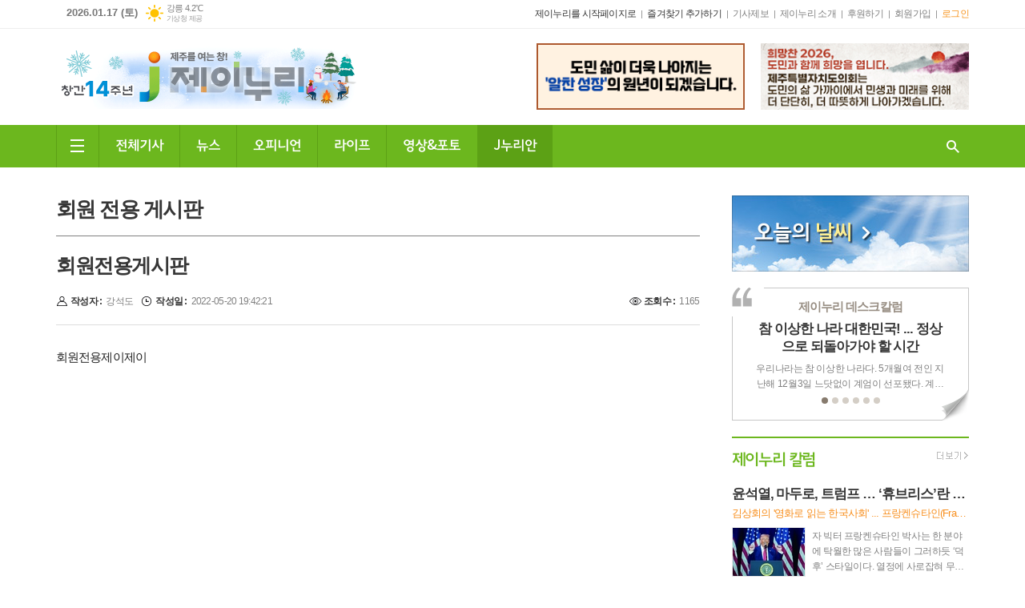

--- FILE ---
content_type: text/html; charset=utf-8
request_url: https://m.jnuri.net/mybbs/bbs.html?mode=view&bbs_code=bbs_31&cate=&page=&search=&keyword=&type=&bbs_no=52463
body_size: 17088
content:
<!DOCTYPE html>
<html lang="ko">
<head>
<meta charset="UTF-8">
<meta http-equiv="X-UA-Compatible" content="IE=edge">
<meta property="og:url"					content="https://www.jnuri.net/mybbs/bbs.html?mode=view&bbs_code=bbs_31&cate=&page=&search=&keyword=&type=&bbs_no=52463" />
<meta property="og:type"				content="article" />
<meta property="og:title"				content="[제이누리] 회원전용게시판" />
<meta property="og:description"			content="회원전용제이제이" />
<meta property="og:image"				content="https://www.jnuri.net/data/design/logo/default_image_share_20220316164325.jpg" />
<meta name="twitter:url"				content="https://www.jnuri.net/mybbs/bbs.html?mode=view&bbs_code=bbs_31&cate=&page=&search=&keyword=&type=&bbs_no=52463" />
<meta name="twitter:title"				content="[제이누리] 회원전용게시판" />
<meta name="twitter:card"				content="photo" />
<meta name="naver-site-verification" content="4f60a78d527527d2c7e30945ea66c943de6ab9bb" />
<meta name="naver-site-verification" content="590ff1fd0060f4519475f1dccc3e96bcd8012d95" />
<meta name="twitter:image"				content="https://www.jnuri.net/data/design/logo/default_image_share_20220316164325.jpg" />
<meta property="dable:item_id" content="">
<meta property="dable:title" content="[제이누리] 회원전용게시판">
<meta property="dable:image" content="https://www.jnuri.net/data/design/logo/default_image_share_20220316164325.jpg">
<meta property="dable:author" content="">
<meta property="article:section" content="">
<meta property="article:published_time" content="">
<link rel="canonical" href="https://www.jnuri.net/mybbs/bbs.html?mode=view&bbs_code=bbs_31&cate=&page=&search=&keyword=&type=&bbs_no=52463" />
<link rel="apple-touch-icon-precomposed" href="/data/skin/layout/1/m20/images/favicon72.png">
<link rel="apple-touch-icon-precomposed" sizes="144x144" href="/data/skin/layout/1/m20/images/favicon144.png">
<link rel="shortcut icon" href="https://www.jnuri.net/favicon.ico"> 
<link rel="icon" href="https://www.jnuri.net/favicon.ico" type="image/x-icon">
<link rel="alternate" type="application/rss+xml" title="RSS 2.0" href="/data/rss/news.xml">
<link type="text/css" rel="stylesheet" href="/data/skin/layout/1/m20/images/css/index_cache.css">
<link type="text/css" rel="stylesheet" href="/data/skin/content/1/theme_title/index_cache.css">
<link type="text/css" rel="stylesheet" href="/data/skin/content/1/widget/index.css">
<!--[if lte IE 8]>
<link rel="stylesheet" type="text/css" href="/data/skin/layout/1/m20/images/css/ie_cache.css">
<![endif]-->
<title>제주를 여는 창! 제이누리</title>


<!-- Global site tag (gtag.js) - Google Analytics -->
<script async src="https://www.googletagmanager.com/gtag/js?id=G-X0M0SZTWN0"></script>
<script>
window.dataLayer = window.dataLayer || [];
function gtag(){dataLayer.push(arguments);}
gtag('js', new Date());

gtag('config', 'G-X0M0SZTWN0');
</script>
	<link href="/data/cache/skin/1/head-cnts.css?20090508101900" type="text/css" rel="stylesheet" />
<link href="/data/cache/skin/1/bbs-cnts.css?20090508101900" type="text/css" rel="stylesheet" />
<meta name="subject" content="제이누리" />
<meta name="Copyright" content="제이누리" />
<meta name="keywords" content="제이누리" />
<meta name="title" content="제이누리" />
<meta name="description" content="제주를 여는 창! 제이누리" />

<script type='text/javascript' src='/plugin/jquery/jquery-1.3.2.min.js'></script>
<script type='text/javascript' src='/js/common/jquery.cookie.js'></script>
<script type='text/javascript' src='/plugin/jquery/jquery-ui-1.7.2.custom.min.js'></script>
<script type='text/javascript' src='/plugin/jquery/plugins/jquery.floatobject-1.0.js'></script>
<script type='text/javascript' src='/plugin/jquery/plugins/jquery.uploadify-v2.1.0/swfobject.js'></script>
<script type='text/javascript' src='/plugin/jquery/plugins/jquery.uploadify-v2.1.0/jquery.uploadify.v2.1.0.min.js'></script>
<script type='text/javascript' src='/plugin/jquery/plugins/jquery.newsticker.js'></script>
<script type='text/javascript' src='/plugin/jquery/plugins/jquery-galleryview/jquery.easing.1.3.js'></script>
<script type='text/javascript' src='/plugin/jquery/plugins/jquery-galleryview/jquery.galleryview-1.1.js'></script>
<script type='text/javascript' src='/plugin/jquery/plugins/jquery-galleryview/jquery.timers-1.1.2.js'></script>
<script type='text/javascript' src='/js/iecontrol.js'></script>
<script type='text/javascript' src='/js/xml_supports.js'></script>
<script type='text/javascript' src='/js/menu.js'></script>
<script type='text/javascript' src='/js/mynews.js'></script>
<script type='text/javascript' src='/js/input.js'></script>
<script type="text/javascript" src="/js/common/jquery-1.11.1.js"></script>
<script type="text/javascript" src="/js/common/jquery.fitvids.js"></script>
<script type="text/javascript" src="/js/common/swipe.js"></script>
<script type="text/javascript" src="/js/common/jquery.bxslider.js"></script>
<script type="text/javascript" src="/js/common/jquery.sticky.js"></script>
<script type="text/javascript" src="/js/common/icheck.js"></script>
<script type="text/javascript" src="/js/common/jquery-ui-1.9.2.custom.js"></script>
<script type="text/javascript" src="/js/common/jquery.easy-ticker.js"></script>
<link type="text/css" rel="stylesheet" href="/js/common/swiper.css">
<script type="text/javascript" src="/js/common/swiper.jquery.min.js"></script>
<script type="text/javascript" src="/js/common/jquery.simplyscroll.js"></script>
<link type="text/css" rel="stylesheet" href="/js/common/slick.css">
<script type="text/javascript" src="/js/common/slick.js"></script>
<script type="text/javascript" src="/js/common/jquery.slimscroll.js"></script>
<script type="text/javascript" src="/js/jquery.swipebox.js"></script><link rel="stylesheet" href="/plugin/photozoom/swipebox.css"><script type="text/javascript">
	var jQuery11 = $.noConflict(true);
</script>
<script type="text/javascript" src="/js/common/style.js"></script>
<meta property="naverblog:title"				content="" />

<script>
function ajaxGetSkinContent(layout_tpl, lay_no)
{
	$("#btn_more_" + lay_no).hide();
	$("#btn_more_loading_" + lay_no).show();
	if($("#skin_content_" + lay_no).attr("data-page") === undefined)
	{
		$("#skin_content_" + lay_no).attr("data-page", 1);
	}
	var page = Number($("#skin_content_" + lay_no).attr("data-page")) + 1;
	var mode = "get_skin_content";
	var parameter = "mode=" + mode + "&layout_tpl=" + layout_tpl + "&lay_no=" + lay_no + "&ajax_page=" + page + "&sec_no=0";

	$.ajax({
		url: "/news/ajax.php",
		data: parameter,
		dataType: "json",
		type:"POST",
		error: function(error) {
			console.log(error);
			return;
		},
		success: function(data){

			if(data.error_code)
			{
				console.log(data.error_message);
				return false;
			}
			$("#skin_content_" + lay_no).append($(data.html).find("#skin_content_" + lay_no).html());
			$("#skin_content_" + lay_no).attr("data-page", page);

			if($(data.html).find("#skin_content_" + lay_no).children().length >= $("#skin_content_" + lay_no).attr("data-count"))
			{
				$("#btn_more_" + lay_no).show();
			}
			$("#btn_more_loading_" + lay_no).hide();
		},
	});
}
</script>

<style>
.menu_wrap .hidden_skin, .top_ban_wrap .hidden_skin, .head_ban .hidden_skin { background: url(/data/skin/content/1/theme_title/images/bg_hr.png) repeat 0 0; height: 50px;}
.menu_wrap .html_no { position: absolute; right: 2px; top: 1px; background: #000; border-radius: 10px; color: #fff; font-family: Apple SD Gothic Neo, 돋움, Dotum, Helvetica, Droid Sans, AppleSDGothic, Arial, sans-serif; font-size: 12px; border: 1px solid #fff; display: block; padding: 1px 4px;}
.menu_wrap .html_text, .top_ban_wrap .html_text, .head_ban .html_text { position: absolute; right: 2px; top: 1px; background: #000; border-radius: 10px; color: #fff; font-family: Apple SD Gothic Neo, 돋움, Dotum, Helvetica, Droid Sans, AppleSDGothic, Arial, sans-serif; font-size: 12px; border: 1px solid #fff; display: block; padding: 1px 4px;}
.menu_wrap .html_no:before { content: "No."}
</style>

</head>

<body>

<!-- HEADER -->
<!-- 접근성 메뉴 -->
<ul class="accessibility">
	<li><a href="#gnb">주메뉴 바로가기</a></li>
	<li><a href="#container">본문 바로가기</a></li>
</ul>

<script>
function bookmark(title, url) {
	if ( document.all ) {							// ie
		window.external.AddFavorite(url, title);
	} else if ( window.sidebar ) {					// firefox
		window.sidebar.addPanel(title, url, "");
	} else if(window.opera && window.print) {		// opera
		var elem = document.createElement("a");
		elem.setAttribute('href',url);
		elem.setAttribute('title',title);
		elem.setAttribute('rel','sidebar');
		elem.click(); // this.title=document.title;
	} else {
		alert("해당 브라우저는 즐겨찾기 추가 기능이 지원되지 않습니다.\n수동으로 즐겨찾기 하시거나 Ctrl+D 키를 눌러주시기 바랍니다. ");
	}
}
</script>

<!-- 상단 네비게이터 -->
<div class="wrapper top_nav">
	<div>
		
		<p class="today_txt">2026.01.17 (토)</p>
		
								<div class="weather_box wt02 ico02">
							<ul class="weather_slide" id="weather_slide_7250d5aeccb6edf8e1510ff4d47de92f">
																<li class="icon_w"><span class="iw01">맑음</span>동두천 -0.2℃</li>
																<li class="icon_w"><span class="iw01">맑음</span>강릉 4.2℃</li>
																<li class="icon_w"><span class="iw01">맑음</span>서울 1.4℃</li>
																<li class="icon_w"><span class="iw01">맑음</span>대전 4.3℃</li>
																<li class="icon_w"><span class="iw01">맑음</span>대구 9.3℃</li>
																<li class="icon_w"><span class="iw04">연무</span>울산 8.3℃</li>
																<li class="icon_w"><span class="iw01">맑음</span>광주 7.4℃</li>
																<li class="icon_w"><span class="iw01">맑음</span>부산 10.2℃</li>
																<li class="icon_w"><span class="iw01">맑음</span>고창 2.7℃</li>
																<li class="icon_w"><span class="iw01">맑음</span>제주 8.7℃</li>
																<li class="icon_w"><span class="iw01">맑음</span>강화 -1.4℃</li>
																<li class="icon_w"><span class="iw01">맑음</span>보은 2.9℃</li>
																<li class="icon_w"><span class="iw01">맑음</span>금산 4.5℃</li>
																<li class="icon_w"><span class="iw01">맑음</span>강진군 7.5℃</li>
																<li class="icon_w"><span class="iw01">맑음</span>경주시 6.6℃</li>
																<li class="icon_w"><span class="iw00">-</span>거제 7.1℃</li>
															</ul>
							<script>
								jQuery11('#weather_slide_7250d5aeccb6edf8e1510ff4d47de92f').bxSlider({
									auto: true,
									mode: 'fade',
									pause: 2500
								});
							</script>
							<a href="http://www.kma.go.kr/" class="wc" target="_blank">기상청 제공</a>
						</div>
		
		<ul class="tn_right">
			<li><a href="#" onclick="this.style.behavior='url(#default#homepage)';this.setHomePage('http://www.jnuri.net/');return false;" class="c_black">제이누리를 시작페이지로</a></li>
			<li><a href="#" onClick="bookmark('제주를 여는 창! 제이누리', 'http://www.jnuri.net');return false;" class="c_black">즐겨찾기 추가하기</a></li>
			<li><a href="/home/page.html?code=report">기사제보</a></li>
			<li><a href="/home/page.html?code=company">제이누리 소개</a></li>
			<li><a href="https://www.ihappynanum.com/Nanum/B/585G81ELCZ" target="_blank">후원하기</a></li>
			
						
						<li><a href="/member/member_join.html">회원가입</a></li>
			<li><a href="/member/member_login.html" class="c_ora">로그인</a></li>
						<!--<li>2026년 01월 16일 17시 52분</li>-->
		</ul>
		
	</div>
</div>

<!-- 헤더 -->
<div id="header" class="wrapper">
	<div>
		
		<div class="head_top">
			<div>
				<h1><b><a href='/' target='_top' onfocus='blur()'><img src='/data/design/logo/toplogo_20251208173813.gif'  height=80 alt='제주를 여는 창! 제이누리'  /></a></b></h1>
				
				<div class="ht_left">
				<div class="">
					<div class='com_ban com_ban3818 '><a href="https://www.jnuri.net/news/banner_click.php?no=550" class="thumb" target="_blank"><img src="https://www.jnuri.net/data/banner/202512/ban_17669689174973_cd5f88.gif" width="100%" border="0" alt="배너" /></a></div>
				</div>
			</div>
				<div class="ht_right">
				<div class="">
					<div class='com_ban com_ban3821 '><a href="https://www.jnuri.net/news/banner_click.php?no=551" class="thumb" target="_blank"><img src="https://www.jnuri.net/data/banner/202512/ban_17669720541189_8905fe.gif" width="100%" border="0" alt="배너" /></a></div>
				</div>
			</div>
			</div>
		</div>
		
	</div>
</div>

<div class="wrapper head_cen">
	<div>
		<div class="pr">
						
			<!-- GNB 서브 세로형-->
			<ul id="gnb" class="vertical">
								<li><a href="#" class="all_nav"><span>메뉴</span></a></li>
												<li>
					<a href="/news/article_list_all.html"  >전체기사</a>
									</li>
								<li>
					<a href="/news/section_list_all.html?sec_no=2"  >뉴스</a>
										<ul id="submenu2" style="display: none;">
												<li><a href="/news/section_list_all.html?sec_no=11" ><span>정치/행정</span></a></li>
												<li><a href="/news/section_list_all.html?sec_no=12" ><span>사회/교육</span></a></li>
												<li><a href="/news/section_list_all.html?sec_no=13" ><span>경제/관광</span></a></li>
												<li><a href="/news/section_list_all.html?sec_no=21" ><span>기획/특집</span></a></li>
											</ul>		
									</li>
								<li>
					<a href="/news/section_list_all.html?sec_no=3"  >오피니언</a>
										<ul id="submenu3" style="display: none;">
												<li><a href="/news/section_list_all.html?sec_no=14" ><span>칼럼</span></a></li>
												<li><a href="/news/section_list_all.html?sec_no=34" ><span>격동의 현장</span></a></li>
												<li><a href="/news/section_list_all.html?sec_no=15" ><span>전문가진단</span></a></li>
												<li><a href="/news/section_list_all.html?sec_no=16" ><span>데스크칼럼</span></a></li>
												<li><a href="/news/section_list_all.html?sec_no=31" ><span>기자수첩</span></a></li>
												<li><a href="/news/section_list_all.html?sec_no=17" ><span>기고</span></a></li>
												<li><a href="/news/section_list_all.html?sec_no=65" ><span>프로빈셜 홀</span></a></li>
												<li><a href="/news/section_list_all.html?sec_no=65" ><span>숲길산책</span></a></li>
											</ul>		
									</li>
								<li>
					<a href="/news/section_list_all.html?sec_no=4"  >라이프</a>
										<ul id="submenu4" style="display: none;">
												<li><a href="/news/section_list_all.html?sec_no=22" ><span>피플人</span></a></li>
												<li><a href="/news/section_list_all.html?sec_no=18" ><span>건강/음식</span></a></li>
												<li><a href="/news/section_list_all.html?sec_no=23" ><span>여행/레저</span></a></li>
												<li><a href="/news/section_list_all.html?sec_no=24" ><span>교육/나눔</span></a></li>
												<li><a href="/news/section_list_all.html?sec_no=25" ><span>문화</span></a></li>
												<li><a href="/news/section_list_all.html?sec_no=28" ><span>생활법률</span></a></li>
												<li><a href="/news/section_list_all.html?sec_no=26" ><span>스포츠</span></a></li>
												<li><a href="/news/section_list_all.html?sec_no=27" ><span>연예</span></a></li>
												<li><a href="/news/section_list_all.html?sec_no=29" ><span>골프</span></a></li>
												<li><a href="/news/section_list_all.html?sec_no=32" ><span>제주사人</span></a></li>
												<li><a href="/news/section_list_all.html?sec_no=33" ><span>패션&코스메틱</span></a></li>
												<li><a href="/news/section_list_all.html?sec_no=35" ><span>연재소설</span></a></li>
												<li><a href="/news/section_list_all.html?sec_no=36" ><span>메디컬 포커스</span></a></li>
												<li><a href="/news/section_list_all.html?sec_no=38" ><span>웹툰</span></a></li>
												<li><a href="/news/section_list_all.html?sec_no=39" ><span>제주바둑의향기</span></a></li>
												<li><a href="/news/section_list_all.html?sec_no=48" ><span>안성식기자의 새이야기</span></a></li>
												<li><a href="/news/section_list_all.html?sec_no=50" ><span>부음</span></a></li>
												<li><a href="/news/section_list_all.html?sec_no=53" ><span>우리말톺아보기</span></a></li>
												<li><a href="/news/section_list_all.html?sec_no=64" ><span>답사기행</span></a></li>
											</ul>		
									</li>
								<li>
					<a href="/news/section_list_all.html?sec_no=5"  >영상&포토</a>
										<ul id="submenu5" style="display: none;">
												<li><a href="/news/section_list_all.html?sec_no=19" ><span>영상뉴스</span></a></li>
												<li><a href="/news/section_list_all.html?sec_no=20" ><span>포토뉴스</span></a></li>
											</ul>		
									</li>
								<li>
					<a href="/mybbs/bbs.html?bbs_code=bbs_11" class="active" >J누리안</a>
										<ul id="submenu6" style="display: none;">
												<li><a href="/mybbs/bbs.html?bbs_code=bbs_19" ><span>시민기자</span></a></li>
												<li><a href="/mybbs/bbs.html?bbs_code=bbs_11" ><span>자유게시판</span></a></li>
												<li><a href="/mybbs/bbs.html?bbs_code=bbs_12" ><span>이벤트</span></a></li>
												<li><a href="/mybbs/bbs.html?bbs_code=bbs_13" ><span>취업</span></a></li>
												<li><a href="/mybbs/bbs.html?bbs_code=bbs_14" ><span>조냥장터</span></a></li>
												<li><a href="/news/community2.html" ><span>내고장소식</span></a></li>
												<li><a href="/mybbs/bbs.html?bbs_code=bbs_31" ><span>회원전용게시판</span></a></li>
											</ul>		
									</li>
							</ul>
			<script type="text/javascript">
			jQuery11(function(){
				
				var gnbMenu = jQuery11('#gnb > li');
				
				gnbMenu.hover(function(){
					jQuery11(this).children('a').addClass('on');
					jQuery11(this).children('ul').stop().fadeIn(200);
				}, function(){
					jQuery11(this).children('a').removeClass('on');
					jQuery11(this).children('ul').hide();
				});
				
				jQuery11('#gnb > li').on('mouseover',function(){
					var li = jQuery11(this).find("li").find("span");
					var max = 0;
					for(var i = 0; i < li.length; i++)
					{
						if(max < $(li[i]).outerWidth(true) + 1)
						{
							max = $(li[i]).outerWidth(true) + 1;
						}
					}
					jQuery11(this).find("ul").css('width', max);
				});
			});
			</script>
						
			<a href="javascript:void(0)" class="btn_all_search">검색창 열기</a>
		</div>
		
		<!-- 검색 -->
		<div class="search_box">
			<form method="get" action="/news/search_result.html">
				<fieldset>
					<legend>기사검색</legend>
					<div class="search_con" style="display: none;">
						<div>
							<label for="search" class="blind">검색어를 입력해주세요</label>
							<input id="search" name="search" type="text" class="head_search" placeholder="검색어를 입력해주세요">
							<button title="검색하기" class="btn_search" onclick="document.form_top_search.submit();">검색하기</button>
						</div>
					</div>
				</fieldset>
			</form>
		</div>
		
	</div>
</div>



<div class="allnav_wrap">
	
	<div class="swiper-container">
		<div class="swiper-wrapper">
			<div class="swiper-slide">
				<a href="#" class="allnav_close">닫기</a>
				
				<h6 class="allnav_tit"><b><a href="/"><img src="/data/skin/layout/1/m20/images/img/top.png?191230" alt="제이누리"></a></b></h6>
				
				<ul class="allnav">
										<li>
						<a href="/news/article_list_all.html"  >전체기사</a>
											</li>
										<li>
						<a href="/news/section_list_all.html?sec_no=2"  >뉴스</a>
												<ul id="submenu2">
														<li><a href="/news/section_list_all.html?sec_no=11" ><span>정치/행정</span></a></li>
														<li><a href="/news/section_list_all.html?sec_no=12" ><span>사회/교육</span></a></li>
														<li><a href="/news/section_list_all.html?sec_no=13" ><span>경제/관광</span></a></li>
														<li><a href="/news/section_list_all.html?sec_no=21" ><span>기획/특집</span></a></li>
													</ul>		
											</li>
										<li>
						<a href="/news/section_list_all.html?sec_no=3"  >오피니언</a>
												<ul id="submenu3">
														<li><a href="/news/section_list_all.html?sec_no=14" ><span>칼럼</span></a></li>
														<li><a href="/news/section_list_all.html?sec_no=34" ><span>격동의 현장</span></a></li>
														<li><a href="/news/section_list_all.html?sec_no=15" ><span>전문가진단</span></a></li>
														<li><a href="/news/section_list_all.html?sec_no=16" ><span>데스크칼럼</span></a></li>
														<li><a href="/news/section_list_all.html?sec_no=31" ><span>기자수첩</span></a></li>
														<li><a href="/news/section_list_all.html?sec_no=17" ><span>기고</span></a></li>
														<li><a href="/news/section_list_all.html?sec_no=65" ><span>프로빈셜 홀</span></a></li>
														<li><a href="/news/section_list_all.html?sec_no=65" ><span>숲길산책</span></a></li>
													</ul>		
											</li>
										<li>
						<a href="/news/section_list_all.html?sec_no=4"  >라이프</a>
												<ul id="submenu4">
														<li><a href="/news/section_list_all.html?sec_no=22" ><span>피플人</span></a></li>
														<li><a href="/news/section_list_all.html?sec_no=18" ><span>건강/음식</span></a></li>
														<li><a href="/news/section_list_all.html?sec_no=23" ><span>여행/레저</span></a></li>
														<li><a href="/news/section_list_all.html?sec_no=24" ><span>교육/나눔</span></a></li>
														<li><a href="/news/section_list_all.html?sec_no=25" ><span>문화</span></a></li>
														<li><a href="/news/section_list_all.html?sec_no=28" ><span>생활법률</span></a></li>
														<li><a href="/news/section_list_all.html?sec_no=26" ><span>스포츠</span></a></li>
														<li><a href="/news/section_list_all.html?sec_no=27" ><span>연예</span></a></li>
														<li><a href="/news/section_list_all.html?sec_no=29" ><span>골프</span></a></li>
														<li><a href="/news/section_list_all.html?sec_no=32" ><span>제주사人</span></a></li>
														<li><a href="/news/section_list_all.html?sec_no=33" ><span>패션&코스메틱</span></a></li>
														<li><a href="/news/section_list_all.html?sec_no=35" ><span>연재소설</span></a></li>
														<li><a href="/news/section_list_all.html?sec_no=36" ><span>메디컬 포커스</span></a></li>
														<li><a href="/news/section_list_all.html?sec_no=38" ><span>웹툰</span></a></li>
														<li><a href="/news/section_list_all.html?sec_no=39" ><span>제주바둑의향기</span></a></li>
														<li><a href="/news/section_list_all.html?sec_no=48" ><span>안성식기자의 새이야기</span></a></li>
														<li><a href="/news/section_list_all.html?sec_no=50" ><span>부음</span></a></li>
														<li><a href="/news/section_list_all.html?sec_no=53" ><span>우리말톺아보기</span></a></li>
														<li><a href="/news/section_list_all.html?sec_no=64" ><span>답사기행</span></a></li>
													</ul>		
											</li>
										<li>
						<a href="/news/section_list_all.html?sec_no=5"  >영상&포토</a>
												<ul id="submenu5">
														<li><a href="/news/section_list_all.html?sec_no=19" ><span>영상뉴스</span></a></li>
														<li><a href="/news/section_list_all.html?sec_no=20" ><span>포토뉴스</span></a></li>
													</ul>		
											</li>
										<li>
						<a href="/mybbs/bbs.html?bbs_code=bbs_11" class="active" >J누리안</a>
												<ul id="submenu6">
														<li><a href="/mybbs/bbs.html?bbs_code=bbs_19" ><span>시민기자</span></a></li>
														<li><a href="/mybbs/bbs.html?bbs_code=bbs_11" ><span>자유게시판</span></a></li>
														<li><a href="/mybbs/bbs.html?bbs_code=bbs_12" ><span>이벤트</span></a></li>
														<li><a href="/mybbs/bbs.html?bbs_code=bbs_13" ><span>취업</span></a></li>
														<li><a href="/mybbs/bbs.html?bbs_code=bbs_14" ><span>조냥장터</span></a></li>
														<li><a href="/news/community2.html" ><span>내고장소식</span></a></li>
														<li><a href="/mybbs/bbs.html?bbs_code=bbs_31" ><span>회원전용게시판</span></a></li>
													</ul>		
											</li>
									</ul>
			</div>
		</div>
		
	    <!-- Add Scroll Bar -->
	    <div class="swiper-scrollbar"></div>
	</div>
	
	<script>
	var swiper = new Swiper('.swiper-container', {
		direction: 'vertical',
		slidesPerView: 'auto',
		freeMode: true,
		freeModeMomentumBounce: false,
		freeModeMomentumBounceRatio: 0,
		scrollbar: { 
			el: '.swiper-scrollbar'
		},
		mousewheel: true,
	});
	</script>
  
</div>

<div class="allnav_mask" style="display: none;"></div>
<script type="text/javascript">
jQuery11(function(){

	var allBody = jQuery11('html');
	var allNav = jQuery11('.all_nav');
	var allNavWrap = jQuery11('.allnav_wrap');
	var allNavClose = jQuery11('.allnav_close');
	var allNavMask = jQuery11('.allnav_mask');
	
	allNav.on('click',function(){
		if(allNavWrap.css('left') == ('-320px')){
			allBody.addClass('hidden');
			allNavWrap.addClass('active');
			allNavMask.show();
			return false;
		} else {
			allBody.removeClass('hidden');
			allNavWrap.removeClass('active');
			allNavMask.hide();
			return false;
		};
	});
	
	allNavClose.on('click',function(){
		allBody.removeClass('hidden');
		allNavWrap.removeClass('active');
		allNavMask.hide();
		return false;
	});
	
	allNavMask.on('click',function(){
		allBody.removeClass('hidden');
		allNavWrap.removeClass('active');
		allNavMask.hide();
		return false;
	});
	
	jQuery11(document).on('click',function(){
		allBody.removeClass('hidden');
		allNavWrap.removeClass('active');
		allNavMask.hide();
	});
	allNavWrap.on('click',function(e){ 
		e.stopPropagation(); 
	});
	
});
</script>


<!-- STICKY BANNER -->
<div class="top_banner">
    <div class="banner_wrap">
         <div class="banner_left">
	         
         </div>
         <div class="banner_right">
	         
         </div>
    </div> 
</div>

<!-- CONTENT -->
<div id="container" class="wrapper">
	<div>					
		<div class="column sublay">
			<div>
				<div>
					<link href="/data/cache/template/bbs/1/tpl1/bbs_cache.css" type="text/css" rel="stylesheet">
<!-- editor JS(Mymedia)-->
<script language="Javascript" src="/js/editor.js"></script>
<!-- Ajax 처리(로딩이미지 추가할것) -->
<script type="text/javascript">
function postRcmReq(post_no)
{
	$.ajax({
		type: "GET",
		url: "bbs.html",
		data: "bbs_code=bbs_31&bbs_no=52463&mode=recmd",
		success: function(response){
			if ( response != '' )
			{
				$('#target_rcm').text(response);
				$('#target_rcm').show();
			}
			else
			{
				alert("이미 참여하셨습니다.");
				return;
			}
		}
	});
}
</script>
<!-- Ajax 처리 //-->

<h2 class="board_tit">회원 전용 게시판</h2>

<!--
<div class="arrage_l">
		회원 전용 게시판
	</div>
-->
<!-- 자유게시판 리스트 -->

<div class="view_type">
	<div class="board_detail_top">
		<h2>회원전용게시판</h2>
	</div>
	<div class="info">
		<ul class="fl">
						<li class="icon_info01"><b>작성자 : </b>강석도</li>
						<li class="icon_info02"><b>작성일 : </b>2022-05-20 19:42:21</li>
		</ul>
		
		<ul class="fr">
									<li class="icon_info03"><b>조회수 : </b>1165</li>
								</ul>
	</div>
	
	<div class="cnt">
		

		<!-- //게시물 본문 -->
		<div class="view_content ">
			<p><p>회원전용제이제이</p><p><br></p></p>
			
			
		</div>
		<!-- 게시물 본문// -->
		
		<div class="file_wrapper">
					</div>

	</div>

</div>

<!-- 게시판 메뉴 -->
<div class="arrage_n">
	<div class="bbs_btn">
	<div class="left">	
		<!-- 리스트 -->
				<a href="bbs.html?bbs_code=bbs_31&bbs_no=52463&cate=&page=&type=&mode=list" class="b_btn">목록보기</a>
				<a href="javascript:openWin('/mybbs/bbs.html?mode=view&bbs_code=bbs_31&bbs_no=52463&mode2=print', 'print_pop', '760', '600', 'yes');" class="b_btn c_white">인쇄하기</a>
						<!--// 리스트 -->
	</div>
	
	<div class="right">
				
			
				
				
		<ul class="btn_absol">
			
			
		</ul>
	</div>
</div></div>

<!-- 게시판 댓글 -->
<!-- Ajax 처리 -->
<script type="text/javascript">
<!--
function cmtRcmReq(cmt_no, type)
{
	// 설정
	if (!cmt_no) return;

	var url = "bbs.html";

	// Link, Target 설정
	if(type == 2) // 반대
	{
		var pars = "bbs_code=bbs_31&bbs_no=52463&mode=cmt_worst&cmt_no="+cmt_no;
		var target = "target2_"+cmt_no;
	}
	else // 찬성
	{
		var pars = "bbs_code=bbs_31&bbs_no=52463&mode=cmt_best&cmt_no="+cmt_no;
		var target = "target1_"+cmt_no;
	}

	var targetId = $(target);

	var parameter = pars;

	$.ajax({
		url: 'bbs.html',
		data: parameter,
		dataType: 'json',
		type:'POST',
		error: function(error) {
			console.log(error); 
			return; 
		},
		success: function(data){

			if(data.error_code)
			{
				alert(data.error_message);
				return false;
			}
			
			$("#"+target).html(parseInt($("#"+target).html()) + 1);
		},
	});
}
//-->
</script>
<!-- Ajax 처리 //-->

<script language="JavaScript">
<!--

// 코멘트 삭제
function ajaxCommentDelete(cmt_no)
{
		if($('#cmt_delete_' + cmt_no).val().trim() == "")
	{
		alert('비밀번호를 입력해주세요.');
		$('#cmt_delete_' + cmt_no).focus();
		return false;
	}
	
	var parameter = "mode=cmt_del&bbs_code=bbs_31&bbs_no=52463&cmt_no=" + cmt_no + "&passwd=" + $('#cmt_delete_' + cmt_no).val();

	$.ajax({
		url: 'bbs.html',
		data: parameter,
		dataType: 'json',
		type:'POST',
		error: function(error) {
			console.log(error); 
			return; 
		},
		success: function(data){

			if(data.error_code)
			{
				alert(data.error_message);
				return false;
			}
			
			$('#cmt_delete_form_' + cmt_no).hide();
			$("#cmt_li_" + cmt_no).remove();
		},
	});

}
function ajaxCommentDeleteConfirm(cmt_no)
{
		$('#cmt_delete_form_' + cmt_no).hide();
	$('#cmt_delete_form_' + cmt_no).show();
	$('#cmt_delete_' + cmt_no).focus();
	}



function showCmtDel(cmt_no)
{
	var cmtDelId = document.getElementById("cmtDel_"+cmt_no);

	if (cmtDelId.style.display == "inline")
	{
		cmtDelId.style.display="none";
	}
	else
	{
		cmtDelId.style.display="inline";
	}
}

function cmtDel(cmt_no, type)
{
	var cmtDelFrmId = $("#cmtDelFrm_" + cmt_no);
	$(cmtDelFrmId).submit();
	return;

	if(type == 1)
	{
		if(!confirm("삭제하시겠습니까?"))
		{
			return false;
		}
	}
	else
	{

		if (cmtDelFrmId.passwd.value == "")
		{
			alert("비밀번호를 입력하여 주십시오.");
			cmtDelFrmId.passwd.focus();
			return;
		}
		cmtDelFrmId.submit();
	}

}

function chk_len(limit_length)
{
	var len = $('#body').val().length;
  $('#idCurLen').html(len);
  if (len > limit_length)
  {
		var keycode = window.event.keyCode;
		if (keycode == 8 || keycode == 46) return;
		alert(limit_length + "자 이내로 작성해주세요~");
		return;
  }
}
//-->
</script>

<div class="reply_wrap">
	
	<h4>네티즌 의견 <b>총 <span>0</span>개</b></h4>
	
	<!-- 댓글 작성 : 비회원 -->
		
	
	<!-- 댓글 목록 -->
	<ul class="reply_list">

	</ul>
	<!-- // 댓글 목록 -->
	
	<script>
	$(function($){	
		var pwClose = $('.btn_close_p');
		var pwOpen = $('.btn_open_p');
		var pwBox = $('.pw_input');
		
		pwClose.click(function(){
			$(this).parent().hide();
		});
		
		$(document).click(function(){
			$('.pw_input').hide();
		});
		
		pwOpen.click(function(e){ 
			e.stopPropagation(); 
		});
		
		pwBox.click(function(e){ 
			e.stopPropagation(); 
		});
	});
	</script>
	
</div>

<!-- 이전글다음글  -->
<!-- //이전글다음글 -->


<!--- 처리 내장 프레임 proc --->
<iframe id="proc" name="proc" style="display:none"></iframe>
				</div>
			</div>
			<div>
				<div class="scroll-start01">
					<div class="scroll-in01">
						<div class="aside_box">
							<div>
								
				<div class="">
					<div class='com_ban com_ban3285 ' style='padding-bottom:20px;'><a href="https://www.jnuri.net/news/banner_click.php?no=157" class="thumb" target="_blank"><img src="https://www.jnuri.net/data/banner/banner_1649297839.jpg" width="100%" border="0" alt="배너" /></a></div>
				</div>
			<div class="arl_080 hcon3286    " style="height: 0;">
	<div class="pr">
						<h3 class="tit"><a href="/news/section_list_all.html?sec_no=16">제이누리 데스크칼럼</a></h3>
						
		<div class="slide_wrap" id="columnCon3286">
			<ul id="columnSlide3286">
								<li class="art_box">
					<a href="/news/article.html?no=63411">
						<div>
							<div>
								<h4 class="cmp c2">참 이상한 나라 대한민국! ... 정상으로 되돌아가야 할 시간</h4>
																<p class="ffd cmp c2">우리나라는 참 이상한 나라다. 5개월여 전인 지난해 12월3일 느닷없이 계엄이 선포됐다. 계엄과 쿠테타가 간헐적으로 등장하던 대한민국의 과거도 아니고, 그것도 45년 전이 마지막이었던 기억인데도 다시 등장한 것부터 이상했다. 남미와 아프리카도 아니고, 이미 선진국 반열에 올라선 나라에서 어떻게 이런 일이 벌어졌을까? 이상했다. 그런데 그 계엄은 당일 밤 10시23분 선포돼 다음날 새벽 1시1분에 국회의원들의 결의로 해제 의결됐다. 2시간 38분만에 무효가 된 계엄령이었다. 이건 이상하다기 보단 좀 놀랍다. 그런데 그 이후로 이상함의 연속이다. 계엄이 무효가 되고 현직 대통령이 헌법재판소 심판정에 불려 다녔지만 그 대통령을 배출한 정당은 그동안 공식적 사과는 한 적이 없다. 거꾸로 ‘내란몰이’라며 야당(이제는 야당이 아니다)과 국민 대다수를 오히려 겁박했다. 일부 기독교와 극우 세력은 지난 4월4일 헌법재판소의 재판관 만장일치 결정으로 대통령직 파면결정이 난 이후에도 여전히 ‘탄핵 무효’를 외치고 있다. 그런데 그 집회현장엔 태극기·성조기와 더불어 이스라엘 국기까지 휘날린다. 어느 나라 국민인지 참 이상하다. 그런데 더 이상한 건 ‘탄핵반대’를 외치며 그렇게</p>
															</div>
						</div>
					</a>
				</li>
								<li class="art_box">
					<a href="/news/article.html?no=61749">
						<div>
							<div>
								<h4 class="cmp c2">대한민국의 선택 ... '지연되는 정의'를 거부한다</h4>
																<p class="ffd cmp c2">고교시절의 일이다. 40년 전이다. 그날 교실 문을 열고 들어서는 선생님의 얼굴은 퍽이나 상기돼 있었다. 고전을 가르치는 선생님은 온화한 분이었다. 늘 학생들을 따뜻한 말로 대했다. 화내거나 꾸짖는 법이 없었다. 그날 선생님은 교실로 들어서자마자 칠판에 백묵으로 한글자 한글자를 채워갔다. ‘가운데 중(中)’. 칠판을 가득메운 그 글자는 어떤 글자는 크게, 어느 글자는 작게, 그리고 어떤 글자는 비뚤어지게, 또 어떤 글자는 좌우 균형이 안맞게 ···. 그런 식이었다. 선생님은 그렇게 5분이 넘도록 칠판 전체를 빼곡하게 그 글자로 메꿨다. 그리고 이어지는 질문. “여러분 여기에 쓰인 가운데 중(中) 글자 중에서 어느 게 진짜 가운데 중(中)인가요?” 잠시 침묵이 흐르고 난 뒤 하나 둘 손을 들었다. 각기 모양과 균형, 칠판에 적힌 위치 등을 근거로 ‘진짜 가운데 중(中)은 이겁니다’라고 손가락으로 가리켰다. 그러나 선생님이 내놓은 의외의 답. “여러분! 정확하게 자로 잰 듯 꼭 들어맞는 중(中)이란 글자는 여기에 없습니다. 중립이란 그런 기계적 잣대가 아닙니다. 오늘 수업은 이걸로 마칩니다.” 한동안 멍했다. 망치로 머리를 얻어맞은 듯 머릿속이 하얗게 변했다.</p>
															</div>
						</div>
					</a>
				</li>
								<li class="art_box">
					<a href="/news/article.html?no=61503">
						<div>
							<div>
								<h4 class="cmp c2">대한민국은 민주공화국이다 ... 대통령 하야를 요구한다</h4>
																<p class="ffd cmp c2">대통령의 하야를 요구한다. 그가 선택할 수 있는 답은 지금으로선 이것 하나뿐이다. 나라를 이 지경으로 몰고 갔으면 최소한의 양심은 있어야 한다. 그나마 그에게 투표했던 지지자들에 대한 최소한의 예의다. 규정과 법을 따지고 할 필요도 없는 인간으로서 최소한의 도리다. 그는 이제 ‘내란 혐의 피의자’ 신세다. 방조와 동조도 아니다. 이미 만천하에 알려진 사실만으로도 그는 ‘내란의 주역’이다. 대다수의 국민 상식으로도 그가 현재 대통령 관저에 머무르고 있는 현실이 말이 안되는 지경이다. 당장 현행범으로 체포돼야 마땅한 정황과 사실관계가 속속 드러나고 있다. 아직도 검·경이 시간을 끌고 있는 이유를 알지 못한다. 2024년 12월3일 한밤 10시 23분. 그는 ‘민주당의 입법 독재’를 운운하며 이렇게 말했다. “이는 자유대한민국의 헌정질서를 짓밟고, 헌법과 법에 의해 세워진 정당한 국가기관을 교란시키는 것으로써, 내란을 획책하는 명백한 반국가 행위입니다.” 한술 더 떠 그의 상황판단은 이랬다. “지금 우리 국회는 범죄자 집단의 소굴이 되었고, 입법 독재를 통해 국가의 사법·행정 시스템을 마비시키고, 자유민주주의 체제의 전복을 기도하고 있습니다.” 그래서 그가 내린</p>
															</div>
						</div>
					</a>
				</li>
								<li class="art_box">
					<a href="/news/article.html?no=58335">
						<div>
							<div>
								<h4 class="cmp c2">혐오의 대상은 '정치'가 아니라 '정치부재'다</h4>
																<p class="ffd cmp c2">“이끌기를 법으로만 하고 다스리기를 형벌로만 하면 백성이 법과 형벌을 면하려 할 뿐 부끄러움을 갖지 않는다. 이끌기를 덕(德)으로 하고 다스리기를 예(禮)로써 하면 백성들이 부끄러워하며 스스로 바로잡아 선(善)에 이른다.” 『논어』(論語) 위정편 제3장에 나오는 공자의 말이다. 윤석열 대통령은 사실 ‘공정’과 ‘상식’의 대명사였다. 국내 최고 명문대인 서울대 법대 출신이란 점에서도, 검사시절 “사람에게 충성하지 않는다”는 그의 기개에서도, 그리고 검찰총장이 되고 나서도 권력에 굴하지 않는 풍모에 그렇게들 생각했다. 물론 동의하지 않은 이들도 있었지만 지지자들은 그랬다. 오늘(1일) 대통령의 담화를 보고 답답한 마음이 들었다. 대다수 국민들의 정서와 동떨어져도 너무 동떨어진 것 같아서다. 대통령의 말이 그르다는 뜻이 아니다. 그 많은 수치와 통계적 이유를 들어 의사단체의 부당한 논리를 공박하는 지금의 판단 때문이다. 지금이 이런 수치와 논리로 국민을 설득할 시점인지 의문이 들어서다. 윤 대통령의 주장이 일리가 없는 것도 아니고, 또 틀린 말도 아니지만 지금 그런 논리로 국민을 설득할 시점이며, 결코 물러서지 않겠다는 결기를 보일 때인지도 의문이다. 정부와 의료</p>
															</div>
						</div>
					</a>
				</li>
								<li class="art_box">
					<a href="/news/article.html?no=54915">
						<div>
							<div>
								<h4 class="cmp c2">서북청년단, 그 이름이 말하는 '한국판 나치의 부활'</h4>
																<p class="ffd cmp c2">“서북청년단이 온 이후 섬주민들과 육지에서 온 사람들간의 감정은 격화되었다. ··· 주민들이 공산주의자들에 의해 고무되었을 수는 있다. 그러나 3만명이 넘는 사람들이 총칼에 개의치 않고 떨쳐 일어난 것을 어떻게 이해해야 할 것인가? 원인 없이는 행동도 있을 수 없다.”(동아일보 1948년 11월11일자) 세상이 미친 듯이 돌아갈지라도 역사는 기록으로 남아있다. 신문은 그래서 기록으로 전하는 역사다. 지금 돌아가는 상황을 보면 더욱 그 역사를 다시 짚어야 한다. 이 무슨 자다가 봉창 두드리는 소리인지 모를 일이 지금 횡행하기에 그렇다. 느닷없이 제주4·3 75주기를 맞아 제주란 무대에 등장하겠다는 ‘서북청년단’의 소식을 접하고 나오는 소리다. 무수한 양민들이 하루 아침에 제주란 공간에서 사라져버린 그 참혹한 비극을 추념하겠다는 시기에 나오는 황당무계다. 추념공간 어귀에서 그들이 집회를 열겠다고 한다. 그들은 누구인가? 지금 현존하는 서북청년단(西北靑年團)은 2014년 9월 결성된 서북청년단 재건위원회의 성과다. 그해 11월 28일 서울청소년수련관에서 서북청년단을 재건했다. "김구는 김일성의 꼭두각시였고 건국을 방해했다. 반공단체인 서북청년단원 안두희가 김구를</p>
															</div>
						</div>
					</a>
				</li>
								<li class="art_box">
					<a href="/news/article.html?no=54217">
						<div>
							<div>
								<h4 class="cmp c2">국가보안법이 규정하는 우리의 삶, 이대로가 옳은가?</h4>
																<p class="ffd cmp c2">『사기(史記)』는 중국 고대 왕국으로부터 전한(前漢) 시기까지 중국 1000년 역사를 다룬 책이다. 중국의 역사가 사마천(司馬遷)이 기술했다. 총 130권 52만6500자에 이른다. 방대한 분량도 그렇지만 『사기』가 빛나는 이유는 따로 있다. 천하 이치를 깨닫게 하는 역사서의 귀감으로 꼽히기 때문이다. 사마천은 『사기』 마지막 편 ‘화식열전’(貨殖列傳)에서 정치 지도자의 통치 형태를 5개 등급으로 나눈다. “고선자인지(故善者因之), 기차이도지(其次利道之), 기차교회지(其次敎誨之), 기차정제지(其次整齊之), 최하자여지쟁(最下者與之爭)!” 풀이하면 이렇다. “가장 좋은 것은 자연스러움을 따르는 순리(順理)의 정치며, 그 다음은 백성을 이익으로 이끄는 정치다. 그 다음은 백성을 가르치고 깨우치는 정치며, 그 다음은 백성들을 단속하여 가지런히 하는 정치다. 가장 못난 정치는 백성들과 더불어 다투는 것이다." 백성을 이해시키고, 스스로 따르게 할 일을 놓아두고, 오히려 백성과 갈등을 일으켜 고통스럽게 하는 통치 행태가 최악이라는 것이다. 그렇게도 자신이 없나? 무에 두려울 게 있다고 이리 호들갑을 떨어야 하는가? 이게 우리 존립의 근거인지 도무지 의심하지 않을 수 없</p>
															</div>
						</div>
					</a>
				</li>
					
			</ul>
		</div>
	</div>
	
	<script type="text/javascript">
	jQuery11(function(){
				
		var slider = jQuery11('#columnSlide3286').bxSlider({
		    auto: true,
		    autoHover: true,
            hideControlOnEnd: true,
            useCSS: false,
            controls: false,
            onSliderLoad: function(currentIndex){
		        jQuery11(".hcon3286").css("height", "inherit");
		    },
		    onSlideAfter: function() {
		        slider.stopAuto();
		        slider.startAuto();
		    }
		});
		
        jQuery11('#columnCon3286 .bx-controls-direction a').click(function(e){
            var i = $(this).index();
            slider.goToSlide(i);
            slider.stopAuto();
            return false;
        });
	});
	
	</script>
	
</div><hr class='skin_margin' style='height:20px;'>
<div class="arl_007    ">
	<div class="tit_set ts02 tcon3288">
	<style type="text/css">
	.tcon3288.tit_set.ts02 { border-color:#6cb71e}
	</style>
	<h2><a href="/news/section_list_all.html?sec_no=14" style="color:#6cb71e">제이누리 칼럼</a></h2>
		<a href="/news/section_list_all.html?sec_no=14" class="btn_art_more"><span class="ics ics01"><span class="blind">더보기</span></span></a>
	</div>

	
	<ul>
		
				<li > 
			<div class="art_box">
				<a href="/news/article.html?no=66829">
					<h2 class="ofe">윤석열, 마두로, 트럼프 … ‘휴브리스’란 경고</h2>
										<h3 class="ofe">김상회의 '영화로 읽는 한국사회' ... 프랑켄슈타인(Frankenstein) (6)
오만이 부른 프랑켄슈타인의 비극 ... 토인비가 꼽은 문명 소멸 원인
휴브리스, 넘어선 안 될 오만함 ... 휴브리스에 빠진 트럼프 앞날은</h3>
					
										<div>
												<p class="ffd cmp c3">자 빅터 프랑켄슈타인 박사는 한 분야에 탁월한 많은 사람들이 그러하듯 ‘덕후’ 스타일이다. 열정에 사로잡혀 무엇에 한번 꽂히면 좌고우면(左顧右眄)하지 않고 일로매진(一路邁進)한다. 도파민이 용솟음치고 끼니도 거르고 잠도 안 자지만 피곤한 줄도 모르고 ‘생명창조’의 ‘덕질’에 몰입한다. 어쩌면 마약 중독환자의 모습이다. 덕질은 대개 모든 것을 태워버릴 듯한 ‘열정’이다. 도파민(Dopamine)이 뿜뿜 뿜어져 나온다. 그러나 ‘열정적’인 뜨거움은 대개 오래가지 않는다. 열정의 유효기간은 일반적으로 18개월에서 36개월이라고 한다. 그 뜨거운 열정이 진정된 뒤에도 그 곁에 머무른다면 그것은 아마도 ‘사랑’의 감정일 듯하다. 사랑의 감정을 느끼면 도파민과 비슷하지만 전혀 다른 ‘옥시토신(Oxytocin)’이 분비된다고 한다. 도파민은 마실수록 갈증을 느끼고 더 많은 것들을 욕망하게 만들지만, 옥시토신은 상대와 공감하고 눈높이를 맞추고 부족해도 괜찮다고 느끼게 한다. 도파민이 계속 뿜어져 열정이 진정되지 않는 것이 곧 ‘중독’이다. ‘Passion’이라는 말이 열정이라는 뜻과 ‘수난’이라는 뜻을 동시에 의미하는 것이 흥미롭다. 열정과 사랑의 차이다. 로버트 스턴버그</p>
																		<span class="thumb"><img src="//www.jnuri.net/data/cache/public/photos/20260103/art_17685228294121_bba39d_90x60_c1.jpg" alt=""></span>
											</div>
									</a>

							</div>
		</li>
				<li > 
			<div class="art_box">
				<a href="/news/article.html?no=66758">
					<h2 class="ofe">K자형 양극화 우려 … 코스피 4500 넘었지만 ‘반도체 착시’ 경계해야</h2>
										<h3 class="ofe">[양재찬의 프리즘] 코스피 상승세 일부 대형주 집중
지수 4500인데 하락 종목 더 많아
실물경제 냉랭 , 자산시장 과열 조짐
소비쿠폰 효과 뚝 … 내수 소비 꺾여
정부, 증시 랠리 실체 파악해야</h3>
					
										<div>
												<p class="ffd cmp c3">증시가 새해 벽두부터 뜨겁다. 코스피가 5거래일 연속 올랐다. 코스피지수는 7일 한때 4600을 넘어섰다. 8일 장중에는 4620선을 오르내리기도 했다. 코스피의 신기록 행진은 세계적인 인공지능(AI) 투자 열풍에 반도체 슈퍼 사이클이 도래한 덕분이다. 반도체 대형주인 삼성전자와 SK하이닉스가 코스피 상승을 이끌었다. 시가총액 1ㆍ2위 기업이 시장을 주도하니 지수 왜곡 현상이 나타났다. 코스피가 5거래일 연속 사상 최고치를 경신했는데도 유가증권시장에서 상승한 종목보다 하락한 종목이 더 많았다. ‘포모(FOMOㆍ기회를 놓칠 수 있다는 두려움)’ 심리가 퍼지면서 ‘빚투(빚내 투자)' 규모가 사상 최대로 불어났다. 7일 기준 투자자가 증권사에서 자금을 빌려 주식을 매수한 후 상환하지 않은 신용거래융자 잔액은 27조8707억원으로 지난해 말(27조2995억원) 대비 5712억원 늘어났다. 코스피는 지난해 4월 2294로 바닥을 찍고 9개월 만에 두배로 뛰었다. 그러자 증권사들이 올해 코스피 전망치를 상향 조정했다. 낙관적 시나리오는 이재명 대통령이 공약한 코스피 5000을 넘어 6000까지 가능할 것으로 본다. 하지만 증시도, 실물경기도 K자형으로 격차가 벌어지는</p>
																		<span class="thumb"><img src="//www.jnuri.net/data/cache/public/photos/20260103/art_17681772957749_1e5a3b_90x60_c1.jpg" alt=""></span>
											</div>
									</a>

							</div>
		</li>
				
		
	</ul>
	
</div><hr class='skin_margin' style='height:20px;'>

							</div>
						</div>
					</div>
				</div>
			</div>
		</div>
	</div>

</div>

<!-- FOOTER -->
	<div id="footer" class="wrapper">
		<div>
			<h6><b><a href='/' target='_top' onfocus='blur()'><img src='/data/design/logo/taillogo_20220316164423.png' alt='로고'   class='png24' /></a></b></h6>
			<div class="foot_nav">
				<ul>
					<li><a href="/home/page.html?code=company">회사 소개</a></li>
					<li><a href="/home/page.html?code=map">찾아오시는 길</a></li>
					<li><a href="/home/page.html?code=policy">개인정보 처리방침</a></li>
					<li><a href="/home/page.html?code=policy2">청소년보호정책 (책임자 : 양성철)</a></li>
					<li><a href="/home/page.html?code=email">이메일 무단수집거부</a></li>
					<li><a href="/home/page.html?code=report">기사제보</a></li>
					<li class="bgnone"><a href="/home/page.html?code=contact">문의하기</a></li>
				</ul>
			</div>
			<div class="foot_con">
				<p>
					제주특별자치도 제주시 원노형5길 28(엘리시아아파트 상가빌딩 6층)  |  전화 : 064)748-3883  |  팩스 : 064)748-3882<br />
사업자등록번호 : 616-81-88659  |  인터넷신문 등록번호 제주 아-01032  |  등록년월일 : 2011.9.16 | ISSN : 2636-0071<br />
제호 : 제이누리 2011년 11월2일 창간  |  발행/편집인 : 양성철  |  청소년보호책임자 : 양성철<br />
본지는 인터넷신문 윤리강령을 준수합니다<br />
Copyright ⓒ 2011 제이앤앤㈜. All rights reserved. mail to jnuri@jnuri.net
				</p>
				
				<p class="mt02"><span class="mr00">UPDATE</span> : 2026년 01월 16일 17시 52분</p>
				
				<a href="http://www.mediaon.co.kr/" class="btn_mediaon" target="_blank"><img src="/data/skin/layout/1/m20/images/img/logo_sponsor_w.png?190419" width="103" height="10" alt="powered by mediaOn" /></a>
				<a href="https://theguru.co.kr/ezview/index.html" target="_blank" class="foot_rss"><img src="/data/skin/layout/1/m20/images/btn/btn_rss.png" alt="RSS"></a>
				
			</div>
		</div>
	</div>
	
</div>

<a href="javascript:void(0)" onClick="goToByScroll()" class="btn_top" style="display: none;">최상단으로</a>

<!-- 검색 -->
<div class="search_box" style="display: none;">
	<div class="search_con">
		<div>
			<form method="get" action="/news/search_result.html">
				<fieldset>
					<div class="search_in">
						<label for="search">검색어를 입력해주세요.</label>
						<input id="search" name="search" type="text" class="head_search">
						<button title="검색하기" class="btn_search" onclick="document.form_top_search.submit();">검색하기</button>
					</div>
				</fieldset>
			</form>
		</div>
	</div>
	<a href="javascript:void(0)" class="btn_all_search_close">검색창 닫기</a>
</div>


<script>
    (function($) {
        $("body").bind('copy', function (e) {
			
			// URL 복사 버튼의 copy command 와 충돌남
			if(String(e.target.tagName).indexOf("TEXTAREA") === 0) return;

            var url = document.location.href,
                decodedUrl = decodeURI(url),
                selection = window.getSelection();


            if (typeof window.getSelection == "undefined") {//IE8 or earlier...
                event.preventDefault();

                var pagelink = '\n\n [출처] <a href="' + url + '">제이누리 (' + 'https://www.jnuri.net' + ')</a>';
                    copytext = selection + pagelink;

                if (window.clipboardData) {
                    window.clipboardData.setData('Text', copytext);
                }
                return;
            }
            var body_element = document.getElementsByTagName('body')[0];

            //if the selection is short let's not annoy our users
            if (("" + selection).length < 30) return;

            //create a div outside of the visible area
            var newdiv = document.createElement('div');
            newdiv.style.position = 'absolute';
            newdiv.style.left = '-99999px';
            body_element.appendChild(newdiv);
            newdiv.appendChild(selection.getRangeAt(0).cloneContents());

            //we need a <pre> tag workaround
            //otherwise the text inside "pre" loses all the line breaks!
            if (selection.getRangeAt(0).commonAncestorContainer.nodeName == "PRE") {
                newdiv.innerHTML = "<pre>" + newdiv.innerHTML + "</pre>";
            }

            newdiv.innerHTML += '<br /><br /> [출처] <a href="' + url + '">제이누리 (' + 'https://www.jnuri.net' + ')</a>';

            selection.selectAllChildren(newdiv);
            window.setTimeout(function () {
                body_element.removeChild(newdiv);
            }, 200);

        });
    })(jQuery);
</script>

<script type="text/javascript">
var gtracker_type = 1;	// 0:접속자,1:페이지뷰
document.write(unescape("%3Cscript src='/weblog/gtracker.js' type='text/javascript'%3E%3C/script%3E"));
</script>



<script type="text/javascript">
	<!--
	if(navigator.userAgent.match(/android/i) || navigator.userAgent.match(/(iphone)|(ipod)|(ipad)/i))
	{
		var btn_mobile = '\
	<div class="btn_mobile">\
		<a href="/?mobile_reset"><img src="/data/skin/layout/1/m20/images/btn/btn_mobile_ver.png" /></a>\
	</div>\
		';
		document.writeln(btn_mobile);
	}
	//-->
</script>

<script type="text/javascript" src="/data/skin/layout/1/m20/images/js/style.js"></script>


<script type="text/javascript" src="/data/skin/layout/1/m19/images/js/fixedScroll.js"></script>
<script type="text/javascript">
jQuery11(document).ready(function(){
	onScrollPos();
	layoutPos('.scroll-start01', '.column-wrap', '.scroll-in01', 20);
});
</script>

</body>
</html>

--- FILE ---
content_type: text/css
request_url: https://m.jnuri.net/data/skin/layout/1/m20/images/css/company_cache.css
body_size: 345
content:
@charset "utf-8";

/* Mobile GNB */
.m_gnb { position: relative; height: 42px; background: #6cb71e; overflow: hidden;}
#scroller { position: absolute; white-space: nowrap; width: 100% !important; display: table;}
.m_gnb li { display: table-cell; text-align: center; padding: 0 7px;}
.m_gnb li a { display: block; height: 42px; padding: 0 7px; font-weight: bold; letter-spacing: -1px;}
.m_gnb li a span { display: block; border-bottom: 0 solid #6cb71e; height: 40px; line-height: 42px; font-size: 16px; color: #fff;}
.m_gnb li a.on span, .m_gnb li a.tap span { border-bottom: 3px solid #fff;}